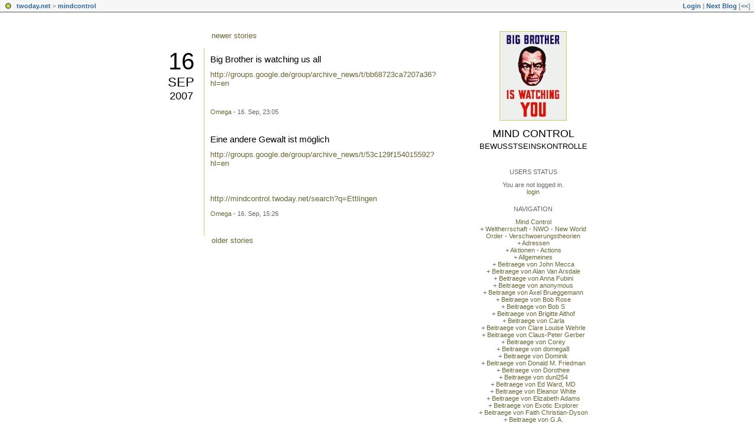

--- FILE ---
content_type: text/html; charset=utf-8
request_url: https://mindcontrol.twoday.net/20070916/
body_size: 5103
content:
<?xml version="1.0"?>
<!DOCTYPE html PUBLIC "-//W3C//DTD XHTML 1.0 Strict//EN"
   "http://www.w3.org/TR/xhtml1/DTD/xhtml1-strict.dtd">

<html xmlns="http://www.w3.org/1999/xhtml" xml:lang="en" >
<head>
<title>Mind Control: 16 September 2007</title>
<meta http-equiv="Content-Type" content="text/html; charset=utf-8" />
<meta name="robots" content="all" />
<meta name="MSSmartTagsPreventParsing" content="TRUE" />
<link rel="alternate" type="application/rss+xml" title="RSS 1.0" href="https://mindcontrol.twoday.net/index.rdf" /><link rel="EditURI" type="application/rsd+xml" title="RSD" href="http://mindcontrol.twoday.net/rsd.xml" />
<link rel="stylesheet" type="text/css" title="CSS Stylesheet" href="https://mindcontrol.twoday.net/main.css" />
<link rel="shortcut icon" href="https://static.twoday.net/favicon.png" />
<link rel="stylesheet" type="text/css" title="CSS Stylesheet" href="https://static.twoday.net/modToolbar/modToolbar.css" />
</head>

<body>

<div id="modToolbar-spacer" class="modToolbar"><div class="modToolbarBorder">&nbsp;</div></div>

<div id="modToolbar" class="modToolbar">
  <div id="modToolbar-line1">
  <div class="modToolbarBorder">
    <div class="modToolbarLeft">
      <img src="https://static.twoday.net/favicon.png" alt="o" class="favicon" width="16" border="0" height="16" />
      <a title="twoday.net" href="https://twoday.net/">twoday.net</a> &gt; 
      <a id="modToolbar-topic-menu" onmouseover="openMenu('topic-menu')" href="https://mindcontrol.twoday.net/">mindcontrol</a>
    </div>
    <div class="modToolbarRight">
      <a href="https://mindcontrol.twoday.net/members/login">Login</a> |
      
      <a href="https://mindcontrol.twoday.net/modToolbarZap" rel="nofollow">Next Blog</a>
      [<a href="https://mindcontrol.twoday.net/modToolbarSwitch?settbisclosed=1">&lt;&lt;</a>]
    </div>
    &nbsp;
  </div>
  </div>
</div>


<!-- wrapper -->
<div id="wrapper">
  
  <!-- pagebody -->
  <div id="pagebody">
    
    <!-- container -->
    <div id="container">

      <!-- content -->
      <div id="content">



<div class="pagelink"><div class="pagelinkTop"><a href="https://mindcontrol.twoday.net/20070918/" rel="nofollow">newer stories</a></div>
</div>
<h2 class="dayheader"><span class="day"><a href="https://mindcontrol.twoday.net/20070916/">16</a></span><br /><span class="month"><a href="http://mindcontrol.twoday.net/20070916/">Sep</a></span><br /><span class="year"><a href="http://mindcontrol.twoday.net/20070916/">2007</a></span></h2>
<div class="storywrapper"><div class="story">

  <!-- Story Title -->
  <h3 class="storyTitle"><a href="https://mindcontrol.twoday.net/stories/4265025/">Big Brother is watching us all</a></h3>

  <!-- Story Content -->
  <div class="storyContent"><a href="http://groups.google.de/group/archive_news/t/bb68723ca7207a36?hl=en">http://groups.google.de/group/archive_news/t/bb68723ca7207a36?hl=en</a></div>

  <!-- Story Date -->
  <div class="storyDate"><a href="https://groups.google.com/group/harassment-victims?hl=en">Omega</a> - 16. Sep, 23:05</div>

  <!-- Story Links -->
  <div class="storyLinks"></div>

</div>
<div class="story">

  <!-- Story Title -->
  <h3 class="storyTitle"><a href="https://mindcontrol.twoday.net/stories/4263967/">Eine andere Gewalt ist möglich</a></h3>

  <!-- Story Content -->
  <div class="storyContent"><a href="http://groups.google.de/group/archive_news/t/53c129f154015592?hl=en">http://groups.google.de/group/archive_news/t/53c129f154015592?hl=en</a><br />
<br />
<br />
<br />
<a href="https://mindcontrol.twoday.net/search?q=Ettlingen">http://mindcontrol.twoday.net/search?q=Ettlingen</a></div>

  <!-- Story Date -->
  <div class="storyDate"><a href="https://groups.google.com/group/harassment-victims?hl=en">Omega</a> - 16. Sep, 15:26</div>

  <!-- Story Links -->
  <div class="storyLinks"></div>

</div>
</div>
<div class="pagelinkBottom"><a href="https://mindcontrol.twoday.net/20070913/" rel="nofollow">older stories</a></div>



<!-- PROMT -->
<!-- /PROMT -->

      </div><!-- end of content -->

    </div><!-- end of container -->
    
    <!-- sidebar01 -->
    <div id="sidebar01">

      <div class="siteimage"><a href="https://mindcontrol.twoday.net/"><img width="112" alt="logo" title="" src="https://static.twoday.net/mindcontrol/layouts/daybyday/logo.jpg" height="150" /></a></div>
      <h1><a href="https://mindcontrol.twoday.net/">Mind Control</a></h1>
      <div class="tagline">Bewusstseinskontrolle</div>


<div class="sidebarItem">
  <h4>Users Status<br /></h4>
  <div class="sidebarItemBody">
You are not logged in.
<ul>
<li><a href="https://mindcontrol.twoday.net/members/login">login</a></li>

</ul>

  </div>
</div>

<div class="sidebarItem">
  <h4>Navigation<br /></h4>
  <div class="sidebarItemBody">
<a href="https://mindcontrol.twoday.net/">Mind Control</a><br />
<ul><li>+ <a href="https://mindcontrol.twoday.net/topics/+Weltherrschaft+-+NWO+-+New+World+Order+-+Verschwoerungstheorien/"> Weltherrschaft - NWO - New World Order - Verschwoerungstheorien</a></li><li>+ <a href="http://mindcontrol.twoday.net/topics/Adressen/">Adressen</a></li><li>+ <a href="http://mindcontrol.twoday.net/topics/Aktionen+-+Actions/">Aktionen - Actions</a></li><li>+ <a href="http://mindcontrol.twoday.net/topics/Allgemeines/">Allgemeines</a></li><li>+ <a href="http://mindcontrol.twoday.net/topics/Beitraege+von++John+Mecca/">Beitraege von  John Mecca</a></li><li>+ <a href="http://mindcontrol.twoday.net/topics/Beitraege+von+Alan+Van+Arsdale/">Beitraege von Alan Van Arsdale</a></li><li>+ <a href="http://mindcontrol.twoday.net/topics/Beitraege+von+Anna+Fubini/">Beitraege von Anna Fubini</a></li><li>+ <a href="http://mindcontrol.twoday.net/topics/Beitraege+von+anonymous/">Beitraege von anonymous</a></li><li>+ <a href="http://mindcontrol.twoday.net/topics/Beitraege+von+Axel+Brueggemann/">Beitraege von Axel Brueggemann</a></li><li>+ <a href="http://mindcontrol.twoday.net/topics/Beitraege+von+Bob+Rose/">Beitraege von Bob Rose</a></li><li>+ <a href="http://mindcontrol.twoday.net/topics/Beitraege+von+Bob+S/">Beitraege von Bob S</a></li><li>+ <a href="http://mindcontrol.twoday.net/topics/Beitraege+von+Brigitte+Althof/">Beitraege von Brigitte Althof</a></li><li>+ <a href="http://mindcontrol.twoday.net/topics/Beitraege+von+Carla/">Beitraege von Carla</a></li><li>+ <a href="http://mindcontrol.twoday.net/topics/Beitraege+von+Clare+Louise+Wehrle/">Beitraege von Clare Louise Wehrle</a></li><li>+ <a href="http://mindcontrol.twoday.net/topics/Beitraege+von+Claus-Peter+Gerber/">Beitraege von Claus-Peter Gerber</a></li><li>+ <a href="http://mindcontrol.twoday.net/topics/Beitraege+von+Corey/">Beitraege von Corey</a></li><li>+ <a href="http://mindcontrol.twoday.net/topics/Beitraege+von+domega8/">Beitraege von domega8</a></li><li>+ <a href="http://mindcontrol.twoday.net/topics/Beitraege+von+Dominik/">Beitraege von Dominik</a></li><li>+ <a href="http://mindcontrol.twoday.net/topics/Beitraege+von+Donald+M.+Friedman/">Beitraege von Donald M. Friedman</a></li><li>+ <a href="http://mindcontrol.twoday.net/topics/Beitraege+von+Dorothee/">Beitraege von Dorothee</a></li><li>+ <a href="http://mindcontrol.twoday.net/topics/Beitraege+von+dunl254/">Beitraege von dunl254</a></li><li>+ <a href="http://mindcontrol.twoday.net/topics/Beitraege+von+Ed+Ward%2C+MD/">Beitraege von Ed Ward, MD</a></li><li>+ <a href="http://mindcontrol.twoday.net/topics/Beitraege+von+Eleanor+White+/">Beitraege von Eleanor White </a></li><li>+ <a href="http://mindcontrol.twoday.net/topics/Beitraege+von+Elizabeth+Adams/">Beitraege von Elizabeth Adams</a></li><li>+ <a href="http://mindcontrol.twoday.net/topics/Beitraege+von+Exotic+Explorer/">Beitraege von Exotic Explorer</a></li><li>+ <a href="http://mindcontrol.twoday.net/topics/Beitraege+von+Faith+Christian-Dyson/">Beitraege von Faith Christian-Dyson</a></li><li>+ <a href="http://mindcontrol.twoday.net/topics/Beitraege+von+G.A.+/">Beitraege von G.A. </a></li><li>+ <a href="http://mindcontrol.twoday.net/topics/Beitraege+von+Gerry+Duffett/">Beitraege von Gerry Duffett</a></li><li>+ <a href="http://mindcontrol.twoday.net/topics/Beitraege+von+Ghostgirl+%28xposperps%29/">Beitraege von Ghostgirl (xposperps)</a></li><li>+ <a href="http://mindcontrol.twoday.net/topics/Beitraege+von+goscott44/">Beitraege von goscott44</a></li><li>+ <a href="http://mindcontrol.twoday.net/topics/Beitraege+von+govharass/">Beitraege von govharass</a></li><li>+ <a href="http://mindcontrol.twoday.net/topics/Beitraege+von+Harlan+Girard+/">Beitraege von Harlan Girard </a></li><li>+ <a href="http://mindcontrol.twoday.net/topics/Beitraege+von+Helmut+Tondl/">Beitraege von Helmut Tondl</a></li><li>+ <a href="http://mindcontrol.twoday.net/topics/Beitraege+von+Infoman/">Beitraege von Infoman</a></li><li>+ <a href="http://mindcontrol.twoday.net/topics/Beitraege+von+Ioannis+Vranos/">Beitraege von Ioannis Vranos</a></li><li>+ <a href="http://mindcontrol.twoday.net/topics/Beitraege+von+Jack+Topel/">Beitraege von Jack Topel</a></li><li>+ <a href="http://mindcontrol.twoday.net/topics/Beitraege+von+James+M.+Vierling+Jr./">Beitraege von James M. Vierling Jr.</a></li><li>+ <a href="http://mindcontrol.twoday.net/topics/Beitraege+von+Janis/">Beitraege von Janis</a></li><li>+ <a href="http://mindcontrol.twoday.net/topics/Beitraege+von+Jaqueline/">Beitraege von Jaqueline</a></li><li>+ <a href="http://mindcontrol.twoday.net/topics/Beitraege+von+Jean+Verstraeten/">Beitraege von Jean Verstraeten</a></li><li>+ <a href="http://mindcontrol.twoday.net/topics/Beitraege+von+Jedwings/">Beitraege von Jedwings</a></li><li>+ <a href="http://mindcontrol.twoday.net/topics/Beitraege+von+John+Finch/">Beitraege von John Finch</a></li><li>+ <a href="http://mindcontrol.twoday.net/topics/Beitraege+von+Julie+Gilliam/">Beitraege von Julie Gilliam</a></li><li>+ <a href="http://mindcontrol.twoday.net/topics/Beitraege+von+Karlheinz+Croissant/">Beitraege von Karlheinz Croissant</a></li><li>+ <a href="http://mindcontrol.twoday.net/topics/Beitraege+von+Laura+Landsberg+Hanning/">Beitraege von Laura Landsberg Hanning</a></li><li>+ <a href="http://mindcontrol.twoday.net/topics/Beitraege+von+Lothar+Stern/">Beitraege von Lothar Stern</a></li><li>+ <a href="http://mindcontrol.twoday.net/topics/Beitraege+von+Lynn+T./">Beitraege von Lynn T.</a></li><li>+ <a href="http://mindcontrol.twoday.net/topics/Beitraege+von+mark+marks/">Beitraege von mark marks</a></li><li>+ <a href="http://mindcontrol.twoday.net/topics/Beitraege+von+mars+683+/">Beitraege von mars 683 </a></li><li>+ <a href="http://mindcontrol.twoday.net/topics/Beitraege+von+Michael+Terry/">Beitraege von Michael Terry</a></li><li>+ <a href="http://mindcontrol.twoday.net/topics/Beitraege+von+Mojmir+Babacek/">Beitraege von Mojmir Babacek</a></li><li>+ <a href="http://mindcontrol.twoday.net/topics/Beitraege+von+Monika+Stoces+-+Fedame+Org/">Beitraege von Monika Stoces - Fedame Org</a></li><li>+ <a href="http://mindcontrol.twoday.net/topics/Beitraege+von+Mostafa+Hosny/">Beitraege von Mostafa Hosny</a></li><li>+ <a href="http://mindcontrol.twoday.net/topics/Beitraege+von+Nickolay+Silivonchik/">Beitraege von Nickolay Silivonchik</a></li><li>+ <a href="http://mindcontrol.twoday.net/topics/Beitraege+von+NL/">Beitraege von NL</a></li><li>+ <a href="http://mindcontrol.twoday.net/topics/Beitraege+von+NN/">Beitraege von NN</a></li><li>+ <a href="http://mindcontrol.twoday.net/topics/Beitraege+von+ranger116/">Beitraege von ranger116</a></li><li>+ <a href="http://mindcontrol.twoday.net/topics/Beitraege+von+Robert+Arguelles/">Beitraege von Robert Arguelles</a></li><li>+ <a href="http://mindcontrol.twoday.net/topics/Beitraege+von+Ruth+Gill/">Beitraege von Ruth Gill</a></li><li>+ <a href="http://mindcontrol.twoday.net/topics/Beitraege+von+Skews+Me/">Beitraege von Skews Me</a></li><li>+ <a href="http://mindcontrol.twoday.net/topics/Beitraege+von+Soleilmavis+%28peacepink%29+/">Beitraege von Soleilmavis (peacepink) </a></li><li>+ <a href="http://mindcontrol.twoday.net/topics/Beitraege+von+Steve/">Beitraege von Steve</a></li><li>+ <a href="http://mindcontrol.twoday.net/topics/Beitraege+von+Suz+LeBoeuf/">Beitraege von Suz LeBoeuf</a></li><li>+ <a href="http://mindcontrol.twoday.net/topics/Beitraege+von+Synergy/">Beitraege von Synergy</a></li><li>+ <a href="http://mindcontrol.twoday.net/topics/Beitraege+von+Ton+Hoogeboom/">Beitraege von Ton Hoogeboom</a></li><li>+ <a href="http://mindcontrol.twoday.net/topics/Beitraege+von+Volker+Simonides/">Beitraege von Volker Simonides</a></li><li>+ <a href="http://mindcontrol.twoday.net/topics/Beitraege+von+Waldemar+Lotz/">Beitraege von Waldemar Lotz</a></li><li>+ <a href="http://mindcontrol.twoday.net/topics/Beitraege+von+Walter+Tribe/">Beitraege von Walter Tribe</a></li><li>+ <a href="http://mindcontrol.twoday.net/topics/Beitraege+von+Zany+Mystic/">Beitraege von Zany Mystic</a></li><li>+ <a href="http://mindcontrol.twoday.net/topics/Big+Brother/">Big Brother</a></li><li>+ <a href="http://mindcontrol.twoday.net/topics/Buecher%2C+Books%2C+DVD%2C+CD%2C+Videos/">Buecher, Books, DVD, CD, Videos</a></li><li>+ <a href="http://mindcontrol.twoday.net/topics/Counteractive+Measures+-+Gegenma%C3%9Fnahmen/">Counteractive Measures - Gegenmaßnahmen</a></li><li>+ <a href="http://mindcontrol.twoday.net/topics/Disclaimer/">Disclaimer</a></li><li>+ <a href="http://mindcontrol.twoday.net/topics/Dokumente+und+wissenschaftliche+Beitraege/">Dokumente und wissenschaftliche Beitraege</a></li><li>+ <a href="http://mindcontrol.twoday.net/topics/Espionage/">Espionage</a></li><li>+ <a href="http://mindcontrol.twoday.net/topics/Events/">Events</a></li><li>+ <a href="http://mindcontrol.twoday.net/topics/Filmbeitraege/">Filmbeitraege</a></li><li>+ <a href="http://mindcontrol.twoday.net/topics/Fuer+eilige+Leser+-+For+readers+in+hurry/">Fuer eilige Leser - For readers in hurry</a></li><li>+ <a href="http://mindcontrol.twoday.net/topics/Heiner+Gehring/">Heiner Gehring</a></li><li>+ <a href="http://mindcontrol.twoday.net/topics/Help_Stop_Gangstalking/">Help_Stop_Gangstalking</a></li><li>+ <a href="http://mindcontrol.twoday.net/topics/Kollaterale+Mobbingstrategien/">Kollaterale Mobbingstrategien</a></li><li>+ <a href="http://mindcontrol.twoday.net/topics/Links/">Links</a></li><li>+ <a href="http://mindcontrol.twoday.net/topics/MC-Opfer+%28Menschen+-+die+Folter%29/">MC-Opfer (Menschen - die Folter)</a></li><li>+ <a href="http://mindcontrol.twoday.net/topics/Messverfahren/">Messverfahren</a></li><li>+ <a href="http://mindcontrol.twoday.net/topics/Mind+Control+and+Electromagnetic+harassment+victims/">Mind Control and Electromagnetic harassment victims</a></li><li>+ <a href="http://mindcontrol.twoday.net/topics/Mind+Control+Group+on+Care2/">Mind Control Group on Care2</a></li><li>+ <a href="http://mindcontrol.twoday.net/topics/Mind+Control+Research+Forum/">Mind Control Research Forum</a></li><li>+ <a href="http://mindcontrol.twoday.net/topics/Nachweismethoden/">Nachweismethoden</a></li><li>+ <a href="http://mindcontrol.twoday.net/topics/News/">News</a></li><li>+ <a href="http://mindcontrol.twoday.net/topics/Non-lethal+weapons/">Non-lethal weapons</a></li><li>+ <a href="http://mindcontrol.twoday.net/topics/oneworldlove+group/">oneworldlove group</a></li><li>+ <a href="http://mindcontrol.twoday.net/topics/Organisations+against+Mental+Slavery/">Organisations against Mental Slavery</a></li><li>+ <a href="http://mindcontrol.twoday.net/topics/Patente/">Patente</a></li><li>+ <a href="http://mindcontrol.twoday.net/topics/Petitionen+-+Petitions/">Petitionen - Petitions</a></li><li>+ <a href="http://mindcontrol.twoday.net/topics/Physikalische+Erklaerungsansaetze/">Physikalische Erklaerungsansaetze</a></li><li>+ <a href="http://mindcontrol.twoday.net/topics/Politik/">Politik</a></li><li>+ <a href="http://mindcontrol.twoday.net/topics/Pressespiegel/">Pressespiegel</a></li><li>+ <a href="http://mindcontrol.twoday.net/topics/Recht/">Recht</a></li><li>+ <a href="http://mindcontrol.twoday.net/topics/Schriftwechsel+und+Notizen/">Schriftwechsel und Notizen</a></li><li>+ <a href="http://mindcontrol.twoday.net/topics/Taeter/">Taeter</a></li><li>+ <a href="http://mindcontrol.twoday.net/topics/Technologien/">Technologien</a></li><li>+ <a href="http://mindcontrol.twoday.net/topics/Waffen+-+Weapons/">Waffen - Weapons</a></li><li>+ <a href="http://mindcontrol.twoday.net/topics/Weltherrschaft+-+NWO+-+New+World+Order+-+Verschwoerungstheorien/">Weltherrschaft - NWO - New World Order - Verschwoerungstheorien</a></li><li>+ <a href="http://mindcontrol.twoday.net/topics/Wissenschaftliche+Beitraege+%28englisch%29/">Wissenschaftliche Beitraege (englisch)</a></li></ul>

<br />
<a href="https://twoday.net/">twoday.net</a>

  </div>
</div>

<div class="sidebarItem">
  <h4>Search<br /></h4>
  <div class="sidebarItemBody">
<form method="get" action="https://mindcontrol.twoday.net/search"><input name="q" class="searchbox" value="" />&nbsp;<input type="submit" value="go" class="searchbox" /></form>
  </div>
</div>


<div class="sidebarItem">
  <h4>Archive<br /></h4>
  <div class="sidebarItemBody">
<table border="0" cellspacing="0" cellpadding="2" class="calendar" align="center">
<tr>
<td colspan="7" align="center"><div class="calHead">September&nbsp;2007</div></td>
</tr>
<tr>
<td><div class="calDay">Sun</div></td>
<td><div class="calDay">Mon</div></td>
<td><div class="calDay">Tue</div></td>
<td><div class="calDay">Wed</div></td>
<td><div class="calDay">Thu</div></td>
<td><div class="calDay">Fri</div></td>
<td><div class="calDay">Sat</div></td>

</tr>
<tr>
<td><div class="calDay">&nbsp;</div></td>
<td><div class="calDay">&nbsp;</div></td>
<td><div class="calDay">&nbsp;</div></td>
<td><div class="calDay">&nbsp;</div></td>
<td><div class="calDay">&nbsp;</div></td>
<td><div class="calDay">&nbsp;</div></td>
<td><div class="calDay">&nbsp;1&nbsp;</div></td>

</tr>
<tr>
<td><div class="calDay"><a href="https://mindcontrol.twoday.net/20070902/">&nbsp;2&nbsp;</a></div></td>
<td><div class="calDay"><a href="https://mindcontrol.twoday.net/20070903/">&nbsp;3&nbsp;</a></div></td>
<td><div class="calDay"><a href="https://mindcontrol.twoday.net/20070904/">&nbsp;4&nbsp;</a></div></td>
<td><div class="calDay"><a href="https://mindcontrol.twoday.net/20070905/">&nbsp;5&nbsp;</a></div></td>
<td><div class="calDay"><a href="https://mindcontrol.twoday.net/20070906/">&nbsp;6&nbsp;</a></div></td>
<td><div class="calDay"><a href="https://mindcontrol.twoday.net/20070907/">&nbsp;7&nbsp;</a></div></td>
<td><div class="calDay"><a href="https://mindcontrol.twoday.net/20070908/">&nbsp;8&nbsp;</a></div></td>

</tr>
<tr>
<td><div class="calDay">&nbsp;9&nbsp;</div></td>
<td><div class="calDay"><a href="https://mindcontrol.twoday.net/20070910/">10</a></div></td>
<td><div class="calDay"><a href="https://mindcontrol.twoday.net/20070911/">11</a></div></td>
<td><div class="calDay">12</div></td>
<td><div class="calDay"><a href="https://mindcontrol.twoday.net/20070913/">13</a></div></td>
<td><div class="calDay">14</div></td>
<td><div class="calDay">15</div></td>

</tr>
<tr>
<td><div class="calSelDay"><a href="https://mindcontrol.twoday.net/20070916/">16</a></div></td>
<td><div class="calDay">17</div></td>
<td><div class="calDay"><a href="https://mindcontrol.twoday.net/20070918/">18</a></div></td>
<td><div class="calDay"><a href="https://mindcontrol.twoday.net/20070919/">19</a></div></td>
<td><div class="calDay"><a href="https://mindcontrol.twoday.net/20070920/">20</a></div></td>
<td><div class="calDay"><a href="https://mindcontrol.twoday.net/20070921/">21</a></div></td>
<td><div class="calDay">22</div></td>

</tr>
<tr>
<td><div class="calDay"><a href="https://mindcontrol.twoday.net/20070923/">23</a></div></td>
<td><div class="calDay"><a href="https://mindcontrol.twoday.net/20070924/">24</a></div></td>
<td><div class="calDay"><a href="https://mindcontrol.twoday.net/20070925/">25</a></div></td>
<td><div class="calDay"><a href="https://mindcontrol.twoday.net/20070926/">26</a></div></td>
<td><div class="calDay"><a href="https://mindcontrol.twoday.net/20070927/">27</a></div></td>
<td><div class="calDay"><a href="https://mindcontrol.twoday.net/20070928/">28</a></div></td>
<td><div class="calDay"><a href="https://mindcontrol.twoday.net/20070929/">29</a></div></td>

</tr>
<tr>
<td><div class="calDay"><a href="https://mindcontrol.twoday.net/20070930/">30</a></div></td>
<td><div class="calDay">&nbsp;</div></td>
<td><div class="calDay">&nbsp;</div></td>
<td><div class="calDay">&nbsp;</div></td>
<td><div class="calDay">&nbsp;</div></td>
<td><div class="calDay">&nbsp;</div></td>
<td><div class="calDay">&nbsp;</div></td>

</tr>

<tr>
<td colspan="3" align="right"><div class="calFoot"><a href="https://mindcontrol.twoday.net/20070831/">August</a></div></td>
<td><div class="calFoot">&nbsp;</div></td>
<td colspan="3"><div class="calFoot"><a href="https://mindcontrol.twoday.net/20071001/">October</a></div></td>
</tr>
</table>
  </div>
</div>

<div class="sidebarItem">
  <h4>Recent Updates<br /></h4>
  <div class="sidebarItemBody">
<div class="historyItem"><a href="https://mindcontrol.twoday.net/stories/190987/">BKA und andere Polizeidiensstellen</a><br />
Minister Schily, Innenministerium und BKA:
http://www.findefux.d<span style="width:0;font-size:1px;"> </span>e/forum/read.php4?f=84&amp;i=5<span style="width:0;font-size:1px;"> </span>04&amp;t=497

--------

Ruth..<span style="width:0;font-size:1px;"> </span>.
<div class="small">Omega - 12. Mar, 22:44</div></div>
<div class="historyItem"><a href="https://mindcontrol.twoday.net/stories/191641/">Parlamentarische Kontrollkommission</a><br />
Bundestagsdrucksache 14/8464
http://tinyurl.com<span style="width:0;font-size:1px;"> </span>/67sud

--------

Schreibe<span style="width:0;font-size:1px;"> </span>n...
<div class="small">Omega - 12. Mar, 22:42</div></div>
<div class="historyItem"><a href="https://mindcontrol.twoday.net/stories/262181/">Plötzlich bricht das...</a><br />
„Polizei aktuell:
Plötzlich bricht das Auto aus“ 

Ksl....
<div class="small">Omega - 12. Mar, 22:41</div></div>
<div class="historyItem"><a href="https://mindcontrol.twoday.net/stories/310927/">Rechtsstaat Deutschland...</a><br />
An alle Betroffenen,

anbei ein Schreiben zur Information...
<div class="small">Omega - 12. Mar, 22:39</div></div>
<div class="historyItem"><a href="https://mindcontrol.twoday.net/stories/319927/">An alle Menschen, die...</a><br />
An alle Menschen, die guten Willens sind und denen...
<div class="small">Omega - 12. Mar, 22:38</div></div>

  </div>
</div>

<div class="sidebarItem">
  <h4>Links<br /></h4>
  <div class="sidebarItemBody">
<ul>
<li><a href="http://www.mindcontrol-blog.com:8091/helma/twoday/mindcontrol">Mind Control - Bewusstseinskontrolle</a></li><li><a href="http://groups.google.de/group/archive_news?hl=en">Mind Control - Bewusstseinskontrolle</a></li><li><a href="http://www.care2.com/c2c/group/mindcontrol">Mind Control </a></li><li><a href="http://groups.google.de/group/harassment-victims?hl=en">Mind Control and Electromagnetic harassment victims around the globe</a></li><li><a href="http://keepethicallightburning.org/news/">Seeking justice for survivors of nonconsensual human experimentation</a></li><li><a href="http://www.bigbrotherwatch.org.uk/">Big Brother Watch</a></li>
</ul>
  </div>
</div>

<div class="sidebarItem">
  <h4>Status<br /></h4>
  <div class="sidebarItemBody">
Online for 7975 days<br />
Last update: 12. Mar, 22:44

  </div>
</div>

<div class="sidebarItem">
  <h4>Credits<br /></h4>
  <div class="sidebarItemBody">
<p>
  <a href="https://antville.org">
    <img src="https://static.twoday.net/powered_by_antville.gif" alt="powered by Antville" height="24" width="68"></a>&nbsp;<a href="https://github.com/antville/helma"><img src="https://static.twoday.net/powered_by_helma.gif" alt="powered by Helma" height="24" width="41">
  </a>
</p>

<br /><a href="https://mindcontrol.twoday.net/index.rdf"><img src="https://static.twoday.net/rss_complete.png" alt="xml version of this page" width="80" border="0" height="15" /></a>
<p>
  <a href="https://twoday.net">
    <img src="https://static.twoday.net/twoday1.png" alt="twoday.net" height="15" width="80">
  </a>
  <!-- FIXME later! (need to create www-blog stories first)
  <a href="https://twoday.net/terms"><img src="https://static.twoday.net/agb.png" alt="AGB" height="15" width="27"></a>
  -->
</p>

  </div>
</div>


    </div><!-- end of sidebar01 -->

    <br class="clearall" />
    <div class="clearall"></div>

  </div><!-- end of right pagebody -->

</div><!-- end of wrapper -->
<!-- jsLib still needed to provide some functions for modToolbar.js -->
<script src="https://static.twoday.net/jsLib.js"></script>
<script src="https://static.twoday.net/modToolbar/modToolbar.js"></script>

<div id="modToolbar-dropdown-contributor-menu" class="modToolbarDropdown">
  <a name="contributormenu" style="display: none;"></a>
  
</div>
<div id="modToolbar-dropdown-admin-menu" class="modToolbarDropdown">
  <a name="adminmenu" style="display: none;"></a>
  
</div>
<div id="modToolbar-dropdown-topic-menu" class="modToolbarDropdown">
    <div><a href="https://mindcontrol.twoday.net/topics/+Weltherrschaft+-+NWO+-+New+World+Order+-+Verschwoerungstheorien/"> Weltherrschaft - NWO - New World Order - Verschwoerungstheorien</a></div>
  <div><a href="https://mindcontrol.twoday.net/topics/Adressen/">Adressen</a></div>
  <div><a href="https://mindcontrol.twoday.net/topics/Aktionen+-+Actions/">Aktionen - Actions</a></div>
  <div><a href="https://mindcontrol.twoday.net/topics/Allgemeines/">Allgemeines</a></div>
  <div><a href="https://mindcontrol.twoday.net/topics/Beitraege+von++John+Mecca/">Beitraege von  John Mecca</a></div>
  <div><a href="https://mindcontrol.twoday.net/topics/Beitraege+von+Alan+Van+Arsdale/">Beitraege von Alan Van Arsdale</a></div>
  <div><a href="https://mindcontrol.twoday.net/topics/Beitraege+von+Anna+Fubini/">Beitraege von Anna Fubini</a></div>
  <div><a href="https://mindcontrol.twoday.net/topics/Beitraege+von+anonymous/">Beitraege von anonymous</a></div>
  <div><a href="https://mindcontrol.twoday.net/topics/Beitraege+von+Axel+Brueggemann/">Beitraege von Axel Brueggemann</a></div>
  <div><a href="https://mindcontrol.twoday.net/topics/Beitraege+von+Bob+Rose/">Beitraege von Bob Rose</a></div>
  <div><a href="https://mindcontrol.twoday.net/topics/Beitraege+von+Bob+S/">Beitraege von Bob S</a></div>
  <div><a href="https://mindcontrol.twoday.net/topics/Beitraege+von+Brigitte+Althof/">Beitraege von Brigitte Althof</a></div>
  <div><a href="https://mindcontrol.twoday.net/topics/Beitraege+von+Carla/">Beitraege von Carla</a></div>
  <div><a href="https://mindcontrol.twoday.net/topics/Beitraege+von+Clare+Louise+Wehrle/">Beitraege von Clare Louise Wehrle</a></div>
  <div><a href="https://mindcontrol.twoday.net/topics/Beitraege+von+Claus-Peter+Gerber/">Beitraege von Claus-Peter Gerber</a></div>
  <div><a href="https://mindcontrol.twoday.net/topics/Beitraege+von+Corey/">Beitraege von Corey</a></div>
  <div><a href="https://mindcontrol.twoday.net/topics">... more</a></div>

</div>
<div id="modToolbar-dropdown-imagetopic-menu" class="modToolbarDropdown">
  
</div>
<div id="modToolbar-dropdown-account-menu" class="modToolbarDropdown">
    <div><a href="https://mindcontrol.twoday.net/members/edit">Profil</a></div>
  <div><a href="https://mindcontrol.twoday.net/members/logout">Logout</a></div>

</div>
<div id="modToolbar-dropdown-abo-menu" class="modToolbarDropdown">
    <div><a href="https://mindcontrol.twoday.net/subscribe">Subscribe Weblog</a></div>

</div>

<script>
  document.body.addEventListener('mousedown', tryToCloseMenu, true);
  document.body.addEventListener('mousemove', tryToCloseMenuOnMove, true);
</script>

</body>
</html>
